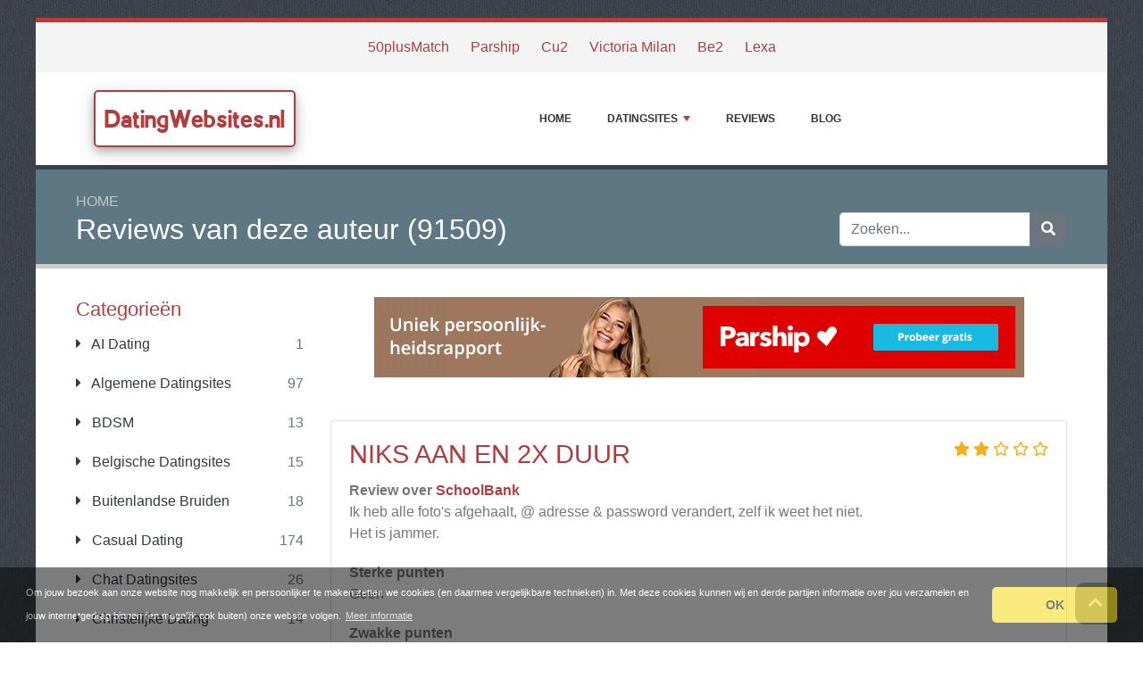

--- FILE ---
content_type: text/html; charset=UTF-8
request_url: https://www.datingwebsites.nl/user.php?id=91509
body_size: 8892
content:
<!DOCTYPE html>
	<html lang="nl">
	<head>
		<meta charset="UTF-8" />
		<meta http-equiv="X-UA-Compatible" content="IE=edge" />	
		<meta name="description" content="" />
		<meta name="viewport" content="width=device-width, initial-scale=1, minimum-scale=1.0, shrink-to-fit=no" />


		<title>Reviews van deze auteur (91509) - DatingWebsites.nl</title>
		
		<link rel="canonical" href="https://www.datingwebsites.nl/user.php?id=91509" />
		<link rel="icon" type="image/x-icon" href="/favicon/favicon2.ico" />

	
<!-- Bootstrap -->
<link href="/new_design/css/bootstrap.css" rel="stylesheet" />

<!-- Font Awesome -->
<link rel="stylesheet" href="/new_design/fontawesome/css/all.min.css" />

<!-- CSS files -->
<link href="/new_design/css/smartmenu.min.css" rel="stylesheet" type="text/css" />
<link href="/new_design/css/style.css?v1351768387795" rel="stylesheet" type="text/css" />

<link href="/new_design/css/flags.css" rel="stylesheet" type="text/css" />
<script async src="https://pagead2.googlesyndication.com/pagead/js/adsbygoogle.js?client=ca-pub-3176072546741479" crossorigin="anonymous" type="5865ea434ee011a63a1d5cf3-text/javascript"></script>

	

<!-- Modernizer -->
<script src="/new_design/js/modernizr.min.js" type="5865ea434ee011a63a1d5cf3-text/javascript"></script>

<style>:root { --main-color: #b13e3e; --secondary-color: #c83737; --tertiary-color: #5d7883; } .btn-success {  background-color: #c83737; border-color: #c83737; } .btn-success:hover { -webkit-filter: brightness(110%); filter: brightness(110%); } #body{ font-size: 16px;   } 
</style>	

<meta name="verify-v1" content="yt+7Sc2QZZor9DMuTSVaUyBqJFUBQ37+QubjGWH9UKM=" />
<meta name="verification" content="a30c771d704d59abbf9806fb793ac0e7" />
<!-- Facebook Pixel Code -->
<script type="da1ee24ab7027c1c084389a6-text/javascript">
!function(f,b,e,v,n,t,s){if(f.fbq)return;n=f.fbq=function(){n.callMethod?
n.callMethod.apply(n,arguments):n.queue.push(arguments)};if(!f._fbq)f._fbq=n;
n.push=n;n.loaded=!0;n.version='2.0';n.queue=[];t=b.createElement(e);t.async=!0;
t.src=v;s=b.getElementsByTagName(e)[0];s.parentNode.insertBefore(t,s)}(window,
document,'script','https://connect.facebook.net/en_US/fbevents.js');
fbq('init', '1360424167377631'); // Insert your pixel ID here.
fbq('track', 'PageView');
</script>
<noscript><img height="1" width="1" style="display:none"
src="https://www.facebook.com/tr?id=1360424167377631&ev=PageView&noscript=1"
/></noscript>
<!-- DO NOT MODIFY -->
<!-- End Facebook Pixel Code -->

<!-- Google tag (gtag.js) -->
<script async src="https://www.googletagmanager.com/gtag/js?id=G-SXVSQL93SY" type="5865ea434ee011a63a1d5cf3-text/javascript"></script>
<script data-cfasync="false">
  window.dataLayer = window.dataLayer || [];
  function gtag(){dataLayer.push(arguments);}
  gtag('js', new Date());

  gtag('config', 'G-SXVSQL93SY');
</script>

<meta name="robots" content="noindex" /></head>
<body class="container" id="body">



<header>
					
	<div id="top_bar">
		<div class="container text-center py-3">
				<a href="/reviews/50plusmatch/" title="50plusMatch Reviews">50plusMatch</a>
    			<a href="/reviews/parship/" title="Parship Reviews">Parship</a>
    			<a href="/reviews/cu2/" title="Cu2 Reviews">Cu2</a>
    			<a href="/reviews/victoria-milan/" title="Victoria Milan Reviews">Victoria Milan</a>
    			<a href="/reviews/be2.nl/" title="Be2 Reviews">Be2</a>
    			<a href="/reviews/lexa/" title="Lexa Reviews">Lexa</a>
    			    	</div>
    </div>

		<div id="main-nav">
		<nav class="main-nav container d-lg-flex align-items-center justify-content-between">
			<input id="main-menu-state" type="checkbox" />
			<label class="main-menu-btn" for="main-menu-state"><span class="main-menu-btn-icon"></span> Toggle main menu visibility</label>
								<div class="header-logo float-left">
					<a href="/" >
						DatingWebsites.nl 
					</a> 
				</div>
				
			<ul id="main-menu" class="sm sm-mint"> 	
	<li><a href="/" class="main-menu-list">Home</a></li>
		<li><a href="/list/">Datingsites</a>
		<ul>
			
			<li><a href="/ai-dating/">AI Dating</a>
			</li>
			<li><a href="/algemene-datingsites/">Algemene Datingsites</a>
			</li>
			<li><a href="/bdsm/">BDSM</a>
			</li>
			<li><a href="/belgische-datingsites/">Belgische Datingsites</a>
			</li>
			<li><a href="/buitenlandse-bruiden/">Buitenlandse Bruiden</a>
			</li>
			<li><a href="/casual-dating/">Casual Dating</a>
			</li>
			<li><a href="/chat-datingsites/">Chat Datingsites</a>
			</li>
			<li><a href="/christelijke-dating/">Christelijke Dating</a>
			</li>
			<li><a href="/cougar-dating/">Cougar Dating</a>
			</li>
			<li><a href="/dating-apps/">Dating Apps</a>
			</li>
			<li><a href="/datingsite-reviews/">Datingsite Reviews</a>
			</li>
			<li><a href="/etnische-dating/">Etnische Dating</a>
			</li>
			<li><a href="/flirting/">Flirting</a>
			</li>
			<li><a href="/gay-en-lesbian-dating/">Gay en Lesbian Dating</a>
			</li>
			<li><a href="/gehandicapten-dating/">Gehandicapten Dating</a>
			</li>
			<li><a href="/gespecialiseerde-dating/">Gespecialiseerde Dating</a>
			</li>
			<li><a href="/gratis-dating/">Gratis Dating</a>
			</li>
			<li><a href="/hindoestaande-dating/">Hindoestaande Dating</a>
			</li>
			<li><a href="/hoogopgeleiden-dating/">Hoogopgeleiden Dating</a>
			</li>
			<li><a href="/internationale-dating/">Internationale Dating</a>
			</li>
			<li><a href="/maatjemeer-dating/">Maatje-Meer Dating</a>
			</li>
			<li><a href="/milf-dating/">MILF Dating</a>
			</li>
			<li><a href="/moslim-dating/">Moslim Dating</a>
			</li>
			<li><a href="/regionale-dating/">Regionale Dating</a>
			</li>
			<li><a href="/relatiebemiddeling/">Relatiebemiddeling</a>
			</li>
			<li><a href="/senioren-dating/">Senioren Dating</a>
			</li>
			<li><a href="/sexdating/">Sexdating</a>
			</li>
			<li><a href="/shemale-dating/">Shemale Dating</a>
			</li>
			<li><a href="/single-parents-dating/">Single Parents Dating</a>
			</li>
			<li><a href="/single-reizen/">Single Reizen</a>
			</li>
			<li><a href="/singles-activiteiten/">Singles Activiteiten</a>
			</li>
			<li><a href="/sites-over-dating/">Sites over Dating</a>
			</li>
			<li><a href="/sociale-netwerken/">Sociale Netwerken</a>
			</li>
			<li><a href="/speed-dating/">Speed Dating</a>
			</li>
			<li><a href="/startpaginas/">Startpagina's</a>
			</li>
			<li><a href="/sugar-daddy-dating/">Sugar Daddy Dating</a>
			</li>
			<li><a href="/swinger-dating/">Swinger Dating</a>
			</li>
			<li><a href="/transgender-dating/">Transgender Dating</a>
			</li>
			<li><a href="/vreemdgaan-dating/">Vreemdgaan Dating</a>
			</li>
			<li><a href="/vriendschappen/">Vriendschappen</a>
			</li>
			<li><a href="/vrouwen-versieren/">Vrouwen Versieren</a>
			</li>
			<li><a href="/webcam/">Webcam</a>
			</li>			
		</ul>
	</li>
		<li><a href="/reviews.php">Reviews</a></li>
			<li><a href="/blog/">Blog</a></li>
				<li class="d-md-none"><a href="/search/">Zoeken</a></li>
	</ul>
		</nav>
	</div>
				<div class="d-md-none">
			<form id="searchForm_mobile" action="/search/" method="get">
				<div class="input-group">
		   		<input type="text" name="search_term_mobile" class="form-control search_term_mobile" placeholder="Zoeken..." required>
		 			<div class="input-group-append">
		  				<button class="btn btn-secondary" type="submit" aria-label="Zoeken"><i class="fa fa-search"></i></button>
		 			</div>
		  		</div>
		  		<input type="hidden" id="search_id_mobile" name="search_id_mobile" />
		  	</form>
		</div>
		
	<div class="header_h1" id="header_h1">
		<div class="container">
			
		<ul class="breadcrumb " id="breadcrumbs">
			<li><a title="Reviews, ervaringen en klachten over datingsites" href="https://www.datingwebsites.nl/">Home</a></li></ul>
			<div class="row">
				<div class="col">
					<h1 id="h1">Reviews van deze auteur (91509)</h1>
									</div>
								<div class="col-3 d-none d-md-block" id="search_desktop">
					<form id="searchForm" action="/search/" method="get">
						<div class="input-group">
				   		<input type="text" name="search_term" class="form-control search_term" placeholder="Zoeken..." required>
				 			<div class="input-group-append">
				  				<button class="btn btn-secondary" type="submit" aria-label="Zoeken"><i class="fa fa-search"></i></button>
				 			</div>
				  		</div>
				  		<input type="hidden" id="search_id" name="search_id" />
				  	</form>
			  	</div>
							</div>
		</div>
	</div>
</header>

<div class="main">
	<div class="container">	
							<div class="row">
																		<div class="col-lg-3 order-2 order-lg-1 " id="sidebar2">
													<aside class="sidebar">
									
								
																								<p class="heading-primary">Categorieën</p>
								<div class="panel-group panel-group-sm" id="menu_collapse">
									
									<div class="panel panel-default">
										<div class="panel-heading">
											<p class="panel-title"><a class="accordion-toggle text-dark " href="/ai-dating/" title="AI Dating"><i class="fa fa-caret-right mr-2"></i> AI Dating <span class="float-right text-muted">1</span></a>
											</p>
										</div>
										<div id="menu_collapse_13053" class="accordion-body collapse ">
											<div class="panel-body">
											</div>
										</div>
									</div>
									<div class="panel panel-default">
										<div class="panel-heading">
											<p class="panel-title"><a class="accordion-toggle text-dark " href="/algemene-datingsites/" title="Algemene Datingsites"><i class="fa fa-caret-right mr-2"></i> Algemene Datingsites <span class="float-right text-muted">97</span></a>
											</p>
										</div>
										<div id="menu_collapse_4391" class="accordion-body collapse ">
											<div class="panel-body">
											</div>
										</div>
									</div>
									<div class="panel panel-default">
										<div class="panel-heading">
											<p class="panel-title"><a class="accordion-toggle text-dark " href="/bdsm/" title="BDSM"><i class="fa fa-caret-right mr-2"></i> BDSM <span class="float-right text-muted">13</span></a>
											</p>
										</div>
										<div id="menu_collapse_4434" class="accordion-body collapse ">
											<div class="panel-body">
											</div>
										</div>
									</div>
									<div class="panel panel-default">
										<div class="panel-heading">
											<p class="panel-title"><a class="accordion-toggle text-dark " href="/belgische-datingsites/" title="Belgische Datingsites"><i class="fa fa-caret-right mr-2"></i> Belgische Datingsites <span class="float-right text-muted">15</span></a>
											</p>
										</div>
										<div id="menu_collapse_4409" class="accordion-body collapse ">
											<div class="panel-body">
											</div>
										</div>
									</div>
									<div class="panel panel-default">
										<div class="panel-heading">
											<p class="panel-title"><a class="accordion-toggle text-dark " href="/buitenlandse-bruiden/" title="Buitenlandse Bruiden"><i class="fa fa-caret-right mr-2"></i> Buitenlandse Bruiden <span class="float-right text-muted">18</span></a>
											</p>
										</div>
										<div id="menu_collapse_4424" class="accordion-body collapse ">
											<div class="panel-body">
											</div>
										</div>
									</div>
									<div class="panel panel-default">
										<div class="panel-heading">
											<p class="panel-title"><a class="accordion-toggle text-dark " href="/casual-dating/" title="Casual Dating"><i class="fa fa-caret-right mr-2"></i> Casual Dating <span class="float-right text-muted">174</span></a>
											</p>
										</div>
										<div id="menu_collapse_4421" class="accordion-body collapse ">
											<div class="panel-body">
											</div>
										</div>
									</div>
									<div class="panel panel-default">
										<div class="panel-heading">
											<p class="panel-title"><a class="accordion-toggle text-dark " href="/chat-datingsites/" title="Chat Datingsites"><i class="fa fa-caret-right mr-2"></i> Chat Datingsites <span class="float-right text-muted">26</span></a>
											</p>
										</div>
										<div id="menu_collapse_4428" class="accordion-body collapse ">
											<div class="panel-body">
											</div>
										</div>
									</div>
									<div class="panel panel-default">
										<div class="panel-heading">
											<p class="panel-title"><a class="accordion-toggle text-dark " href="/christelijke-dating/" title="Christelijke Dating"><i class="fa fa-caret-right mr-2"></i> Christelijke Dating <span class="float-right text-muted">14</span></a>
											</p>
										</div>
										<div id="menu_collapse_4405" class="accordion-body collapse ">
											<div class="panel-body">
											</div>
										</div>
									</div>
									<div class="panel panel-default">
										<div class="panel-heading">
											<p class="panel-title"><a class="accordion-toggle text-dark " href="/cougar-dating/" title="Cougar Dating"><i class="fa fa-caret-right mr-2"></i> Cougar Dating <span class="float-right text-muted">7</span></a>
											</p>
										</div>
										<div id="menu_collapse_4432" class="accordion-body collapse ">
											<div class="panel-body">
											</div>
										</div>
									</div>
									<div class="panel panel-default">
										<div class="panel-heading">
											<p class="panel-title"><a class="accordion-toggle text-dark " href="/dating-apps/" title="Dating Apps"><i class="fa fa-caret-right mr-2"></i> Dating Apps <span class="float-right text-muted">13</span></a>
											</p>
										</div>
										<div id="menu_collapse_4417" class="accordion-body collapse ">
											<div class="panel-body">
											</div>
										</div>
									</div>
									<div class="panel panel-default">
										<div class="panel-heading">
											<p class="panel-title"><a class="accordion-toggle text-dark " href="/datingsite-reviews/" title="Datingsite Reviews"><i class="fa fa-caret-right mr-2"></i> Datingsite Reviews <span class="float-right text-muted">30</span></a>
											</p>
										</div>
										<div id="menu_collapse_4414" class="accordion-body collapse ">
											<div class="panel-body">
											</div>
										</div>
									</div>
									<div class="panel panel-default">
										<div class="panel-heading">
											<p class="panel-title"><a class="accordion-toggle text-dark " href="/etnische-dating/" title="Etnische Dating"><i class="fa fa-caret-right mr-2"></i> Etnische Dating <span class="float-right text-muted">16</span></a>
											</p>
										</div>
										<div id="menu_collapse_4406" class="accordion-body collapse ">
											<div class="panel-body">
											</div>
										</div>
									</div>
									<div class="panel panel-default">
										<div class="panel-heading">
											<p class="panel-title"><a class="accordion-toggle text-dark " href="/flirting/" title="Flirting"><i class="fa fa-caret-right mr-2"></i> Flirting <span class="float-right text-muted">17</span></a>
											</p>
										</div>
										<div id="menu_collapse_4435" class="accordion-body collapse ">
											<div class="panel-body">
											</div>
										</div>
									</div>
									<div class="panel panel-default">
										<div class="panel-heading">
											<p class="panel-title"><a class="accordion-toggle text-dark " href="/gay-en-lesbian-dating/" title="Gay en Lesbian Dating"><i class="fa fa-caret-right mr-2"></i> Gay en Lesbian Dating <span class="float-right text-muted">50</span></a>
											</p>
										</div>
										<div id="menu_collapse_4397" class="accordion-body collapse ">
											<div class="panel-body">
											</div>
										</div>
									</div>
									<div class="panel panel-default">
										<div class="panel-heading">
											<p class="panel-title"><a class="accordion-toggle text-dark " href="/gehandicapten-dating/" title="Gehandicapten Dating"><i class="fa fa-caret-right mr-2"></i> Gehandicapten Dating <span class="float-right text-muted">8</span></a>
											</p>
										</div>
										<div id="menu_collapse_4422" class="accordion-body collapse ">
											<div class="panel-body">
											</div>
										</div>
									</div>
									<div class="panel panel-default">
										<div class="panel-heading">
											<p class="panel-title"><a class="accordion-toggle text-dark " href="/gespecialiseerde-dating/" title="Gespecialiseerde Dating"><i class="fa fa-caret-right mr-2"></i> Gespecialiseerde Dating <span class="float-right text-muted">36</span></a>
											</p>
										</div>
										<div id="menu_collapse_4395" class="accordion-body collapse ">
											<div class="panel-body">
											</div>
										</div>
									</div>
									<div class="panel panel-default">
										<div class="panel-heading">
											<p class="panel-title"><a class="accordion-toggle text-dark " href="/gratis-dating/" title="Gratis Dating"><i class="fa fa-caret-right mr-2"></i> Gratis Dating <span class="float-right text-muted">21</span></a>
											</p>
										</div>
										<div id="menu_collapse_4393" class="accordion-body collapse ">
											<div class="panel-body">
											</div>
										</div>
									</div>
									<div class="panel panel-default">
										<div class="panel-heading">
											<p class="panel-title"><a class="accordion-toggle text-dark " href="/hindoestaande-dating/" title="Hindoestaande Dating"><i class="fa fa-caret-right mr-2"></i> Hindoestaande Dating <span class="float-right text-muted">4</span></a>
											</p>
										</div>
										<div id="menu_collapse_4416" class="accordion-body collapse ">
											<div class="panel-body">
											</div>
										</div>
									</div>
									<div class="panel panel-default">
										<div class="panel-heading">
											<p class="panel-title"><a class="accordion-toggle text-dark " href="/hoogopgeleiden-dating/" title="Hoogopgeleiden Dating"><i class="fa fa-caret-right mr-2"></i> Hoogopgeleiden Dating <span class="float-right text-muted">8</span></a>
											</p>
										</div>
										<div id="menu_collapse_4407" class="accordion-body collapse ">
											<div class="panel-body">
											</div>
										</div>
									</div>
									<div class="panel panel-default">
										<div class="panel-heading">
											<p class="panel-title"><a class="accordion-toggle text-dark " href="/internationale-dating/" title="Internationale Dating"><i class="fa fa-caret-right mr-2"></i> Internationale Dating <span class="float-right text-muted">18</span></a>
											</p>
										</div>
										<div id="menu_collapse_4392" class="accordion-body collapse ">
											<div class="panel-body">
											</div>
										</div>
									</div>
									<div class="panel panel-default">
										<div class="panel-heading">
											<p class="panel-title"><a class="accordion-toggle text-dark " href="/maatjemeer-dating/" title="Maatje-Meer Dating"><i class="fa fa-caret-right mr-2"></i> Maatje-Meer Dating <span class="float-right text-muted">5</span></a>
											</p>
										</div>
										<div id="menu_collapse_4408" class="accordion-body collapse ">
											<div class="panel-body">
											</div>
										</div>
									</div>
									<div class="panel panel-default">
										<div class="panel-heading">
											<p class="panel-title"><a class="accordion-toggle text-dark " href="/milf-dating/" title="MILF Dating"><i class="fa fa-caret-right mr-2"></i> MILF Dating <span class="float-right text-muted">8</span></a>
											</p>
										</div>
										<div id="menu_collapse_4436" class="accordion-body collapse ">
											<div class="panel-body">
											</div>
										</div>
									</div>
									<div class="panel panel-default">
										<div class="panel-heading">
											<p class="panel-title"><a class="accordion-toggle text-dark " href="/moslim-dating/" title="Moslim Dating"><i class="fa fa-caret-right mr-2"></i> Moslim Dating <span class="float-right text-muted">6</span></a>
											</p>
										</div>
										<div id="menu_collapse_4415" class="accordion-body collapse ">
											<div class="panel-body">
											</div>
										</div>
									</div>
									<div class="panel panel-default">
										<div class="panel-heading">
											<p class="panel-title"><a class="accordion-toggle text-dark " href="/regionale-dating/" title="Regionale Dating"><i class="fa fa-caret-right mr-2"></i> Regionale Dating <span class="float-right text-muted">20</span></a>
											</p>
										</div>
										<div id="menu_collapse_4412" class="accordion-body collapse ">
											<div class="panel-body">
											</div>
										</div>
									</div>
									<div class="panel panel-default">
										<div class="panel-heading">
											<p class="panel-title"><a class="accordion-toggle text-dark " href="/relatiebemiddeling/" title="Relatiebemiddeling"><i class="fa fa-caret-right mr-2"></i> Relatiebemiddeling <span class="float-right text-muted">37</span></a>
											</p>
										</div>
										<div id="menu_collapse_4404" class="accordion-body collapse ">
											<div class="panel-body">
											</div>
										</div>
									</div>
									<div class="panel panel-default">
										<div class="panel-heading">
											<p class="panel-title"><a class="accordion-toggle text-dark " href="/senioren-dating/" title="Senioren Dating"><i class="fa fa-caret-right mr-2"></i> Senioren Dating <span class="float-right text-muted">27</span></a>
											</p>
										</div>
										<div id="menu_collapse_4403" class="accordion-body collapse ">
											<div class="panel-body">
											</div>
										</div>
									</div>
									<div class="panel panel-default">
										<div class="panel-heading">
											<p class="panel-title"><a class="accordion-toggle text-dark " href="/sexdating/" title="Sexdating"><i class="fa fa-caret-right mr-2"></i> Sexdating <span class="float-right text-muted">320</span></a>
											</p>
										</div>
										<div id="menu_collapse_4396" class="accordion-body collapse ">
											<div class="panel-body">
											</div>
										</div>
									</div>
									<div class="panel panel-default">
										<div class="panel-heading">
											<p class="panel-title"><a class="accordion-toggle text-dark " href="/shemale-dating/" title="Shemale Dating"><i class="fa fa-caret-right mr-2"></i> Shemale Dating <span class="float-right text-muted">5</span></a>
											</p>
										</div>
										<div id="menu_collapse_4864" class="accordion-body collapse ">
											<div class="panel-body">
											</div>
										</div>
									</div>
									<div class="panel panel-default">
										<div class="panel-heading">
											<p class="panel-title"><a class="accordion-toggle text-dark " href="/single-parents-dating/" title="Single Parents Dating"><i class="fa fa-caret-right mr-2"></i> Single Parents Dating <span class="float-right text-muted">7</span></a>
											</p>
										</div>
										<div id="menu_collapse_4425" class="accordion-body collapse ">
											<div class="panel-body">
											</div>
										</div>
									</div>
									<div class="panel panel-default">
										<div class="panel-heading">
											<p class="panel-title"><a class="accordion-toggle text-dark " href="/single-reizen/" title="Single Reizen"><i class="fa fa-caret-right mr-2"></i> Single Reizen <span class="float-right text-muted">18</span></a>
											</p>
										</div>
										<div id="menu_collapse_4410" class="accordion-body collapse ">
											<div class="panel-body">
											</div>
										</div>
									</div>
									<div class="panel panel-default">
										<div class="panel-heading">
											<p class="panel-title"><a class="accordion-toggle text-dark " href="/singles-activiteiten/" title="Singles Activiteiten"><i class="fa fa-caret-right mr-2"></i> Singles Activiteiten <span class="float-right text-muted">15</span></a>
											</p>
										</div>
										<div id="menu_collapse_4411" class="accordion-body collapse ">
											<div class="panel-body">
											</div>
										</div>
									</div>
									<div class="panel panel-default">
										<div class="panel-heading">
											<p class="panel-title"><a class="accordion-toggle text-dark " href="/sites-over-dating/" title="Sites over Dating"><i class="fa fa-caret-right mr-2"></i> Sites over Dating <span class="float-right text-muted">29</span></a>
											</p>
										</div>
										<div id="menu_collapse_4401" class="accordion-body collapse ">
											<div class="panel-body">
											</div>
										</div>
									</div>
									<div class="panel panel-default">
										<div class="panel-heading">
											<p class="panel-title"><a class="accordion-toggle text-dark " href="/sociale-netwerken/" title="Sociale Netwerken"><i class="fa fa-caret-right mr-2"></i> Sociale Netwerken <span class="float-right text-muted">5</span></a>
											</p>
										</div>
										<div id="menu_collapse_4419" class="accordion-body collapse ">
											<div class="panel-body">
											</div>
										</div>
									</div>
									<div class="panel panel-default">
										<div class="panel-heading">
											<p class="panel-title"><a class="accordion-toggle text-dark " href="/speed-dating/" title="Speed Dating"><i class="fa fa-caret-right mr-2"></i> Speed Dating <span class="float-right text-muted">10</span></a>
											</p>
										</div>
										<div id="menu_collapse_4399" class="accordion-body collapse ">
											<div class="panel-body">
											</div>
										</div>
									</div>
									<div class="panel panel-default">
										<div class="panel-heading">
											<p class="panel-title"><a class="accordion-toggle text-dark " href="/startpaginas/" title="Startpagina's"><i class="fa fa-caret-right mr-2"></i> Startpagina's <span class="float-right text-muted">39</span></a>
											</p>
										</div>
										<div id="menu_collapse_4398" class="accordion-body collapse ">
											<div class="panel-body">
											</div>
										</div>
									</div>
									<div class="panel panel-default">
										<div class="panel-heading">
											<p class="panel-title"><a class="accordion-toggle text-dark " href="/sugar-daddy-dating/" title="Sugar Daddy Dating"><i class="fa fa-caret-right mr-2"></i> Sugar Daddy Dating <span class="float-right text-muted">6</span></a>
											</p>
										</div>
										<div id="menu_collapse_4433" class="accordion-body collapse ">
											<div class="panel-body">
											</div>
										</div>
									</div>
									<div class="panel panel-default">
										<div class="panel-heading">
											<p class="panel-title"><a class="accordion-toggle text-dark " href="/swinger-dating/" title="Swinger Dating"><i class="fa fa-caret-right mr-2"></i> Swinger Dating <span class="float-right text-muted">8</span></a>
											</p>
										</div>
										<div id="menu_collapse_4426" class="accordion-body collapse ">
											<div class="panel-body">
											</div>
										</div>
									</div>
									<div class="panel panel-default">
										<div class="panel-heading">
											<p class="panel-title"><a class="accordion-toggle text-dark " href="/transgender-dating/" title="Transgender Dating"><i class="fa fa-caret-right mr-2"></i> Transgender Dating <span class="float-right text-muted">1</span></a>
											</p>
										</div>
										<div id="menu_collapse_5735" class="accordion-body collapse ">
											<div class="panel-body">
											</div>
										</div>
									</div>
									<div class="panel panel-default">
										<div class="panel-heading">
											<p class="panel-title"><a class="accordion-toggle text-dark " href="/vreemdgaan-dating/" title="Vreemdgaan Dating"><i class="fa fa-caret-right mr-2"></i> Vreemdgaan Dating <span class="float-right text-muted">15</span></a>
											</p>
										</div>
										<div id="menu_collapse_4420" class="accordion-body collapse ">
											<div class="panel-body">
											</div>
										</div>
									</div>
									<div class="panel panel-default">
										<div class="panel-heading">
											<p class="panel-title"><a class="accordion-toggle text-dark " href="/vriendschappen/" title="Vriendschappen"><i class="fa fa-caret-right mr-2"></i> Vriendschappen <span class="float-right text-muted">4</span></a>
											</p>
										</div>
										<div id="menu_collapse_4394" class="accordion-body collapse ">
											<div class="panel-body">
											</div>
										</div>
									</div>
									<div class="panel panel-default">
										<div class="panel-heading">
											<p class="panel-title"><a class="accordion-toggle text-dark " href="/vrouwen-versieren/" title="Vrouwen Versieren"><i class="fa fa-caret-right mr-2"></i> Vrouwen Versieren <span class="float-right text-muted">5</span></a>
											</p>
										</div>
										<div id="menu_collapse_4427" class="accordion-body collapse ">
											<div class="panel-body">
											</div>
										</div>
									</div>
									<div class="panel panel-default">
										<div class="panel-heading">
											<p class="panel-title"><a class="accordion-toggle text-dark " href="/webcam/" title="Webcam"><i class="fa fa-caret-right mr-2"></i> Webcam <span class="float-right text-muted">1</span></a>
											</p>
										</div>
										<div id="menu_collapse_6662" class="accordion-body collapse ">
											<div class="panel-body">
											</div>
										</div>
									</div>								</div>
								
								
																<hr class="invisible mt-5 mb-2">
								
										
							<p class="heading-primary">Spotlight</p>
					    										<div class="text-center">
									<a href="/reviews/e-matching/">
																		<img src="/images/logos/5/1/8/e-matching.webp" alt="e-Matching" class="mb-3 image" width="255" height="204">
																		<p class="text-dark mb-1">e-Matching</p>
									</a>
											<div class="rating" id="rating_div" title="Beoordeling: 3.0" style="white-space: nowrap;">
						<i class="fas fa-star" style="color:#f2b01e;"></i>
						<i class="fas fa-star" style="color:#f2b01e;"></i>
						<i class="fas fa-star" style="color:#f2b01e;"></i>
												<i class="far fa-star" style="color:#f2b01e;"></i>
						<i class="far fa-star" style="color:#f2b01e;"></i>
									
		</div>
										</div>
								
						    
								
								
												
								<p class="heading-primary mt-5">Populaire Datingsites</p>
								<ul class="list-group list-group-flush">
									
									<li><a class="list-group-item list-group-item-action" href="/reviews/lexa/" title="Lexa">Lexa</a></li>
									<li><a class="list-group-item list-group-item-action" href="/reviews/parship/" title="Parship">Parship</a></li>
									<li><a class="list-group-item list-group-item-action" href="/reviews/e-matching/" title="e-Matching">e-Matching</a></li>
									<li><a class="list-group-item list-group-item-action" href="/reviews/knuz/" title="Knuz">Knuz</a></li>
									<li><a class="list-group-item list-group-item-action" href="/reviews/be2.nl/" title="Be2">Be2</a></li>
									<li><a class="list-group-item list-group-item-action" href="/reviews/50plusmatch/" title="50plusMatch">50plusMatch</a></li>
									<li><a class="list-group-item list-group-item-action" href="/reviews/okcupid/" title="OkCupid">OkCupid</a></li>
									<li><a class="list-group-item list-group-item-action" href="/reviews/second-love/" title="Second Love">Second Love</a></li>
									<li><a class="list-group-item list-group-item-action" href="/reviews/sf.dating/" title="SF.dating">SF.dating</a></li>
									<li><a class="list-group-item list-group-item-action" href="/reviews/flirtmee/" title="FlirtMee">FlirtMee</a></li>
									<li><a class="list-group-item list-group-item-action" href="/reviews/seniorensexclub/" title="SeniorenSexclub">SeniorenSexclub</a></li>
									<li><a class="list-group-item list-group-item-action" href="/reviews/victoria-milan/" title="Victoria Milan">Victoria Milan</a></li>
									<li><a class="list-group-item list-group-item-action" href="/reviews/tinder/" title="Tinder">Tinder</a></li>
									<li><a class="list-group-item list-group-item-action" href="/reviews/chattijd/" title="ChatTijd">ChatTijd</a></li>
									<li><a class="list-group-item list-group-item-action" href="/reviews/bullchat/" title="BullChat">BullChat</a></li>
									<li><a class="list-group-item list-group-item-action" href="/reviews/eflirt/" title="eFlirt">eFlirt</a></li>
									<li><a class="list-group-item list-group-item-action" href="/reviews/cu2/" title="Cu2">Cu2</a></li>
									<li><a class="list-group-item list-group-item-action" href="/reviews/qdate/" title="Qdate">Qdate</a></li>
									<li><a class="list-group-item list-group-item-action" href="/reviews/gaybuddy/" title="GayBuddy">GayBuddy</a></li>
									<li><a class="list-group-item list-group-item-action" href="/reviews/chatapp/" title="ChatApp">ChatApp</a></li>								
									<li><em><a class="list-group-item list-group-item-action " href="/list/" title="Complete Lijst">Alle Datingsites</a></em></li>
								</ul>
								
																<hr class="invisible mt-5 mb-2">
								
								<p class="heading-primary">Nieuwe artikelen</p>
								<ul class="list-group list-group-flush">
									
									<li><a class="list-group-item list-group-item-action" href="/blog/veilig-daten-zo-bescherm-je-jezelf-online/" title="Veilig daten: zo bescherm je jezelf online">Veilig daten: zo bescherm je jezelf online</a></li>
									<li><a class="list-group-item list-group-item-action" href="/blog/de-invloed-van-webcam-technologie-op-modern-daten/" title="De invloed van webcam technologie op modern daten">De invloed van webcam technologie op modern daten</a></li>
									<li><a class="list-group-item list-group-item-action" href="/blog/tips-om-mooie-foto-s-te-maken-met-je-telefoon/" title="Tips om mooie foto’s te maken met je telefoon">Tips om mooie foto’s te maken met je telefoon</a></li>
									<li><a class="list-group-item list-group-item-action" href="/internationale-dating/hoe-online-gamen-en-daten-succesvol-te-combineren/" title="Hoe online gamen en daten succesvol te combineren">Hoe online gamen en daten succesvol te combineren</a></li>
									<li><a class="list-group-item list-group-item-action" href="/gespecialiseerde-dating/wat-daten-en-online-spelen-gemeen-hebben-vrijheid-spanning-en-keuzes/" title="Wat daten en online spelen gemeen hebben: vrijheid, spanning en keuzes">Wat daten en online spelen gemeen hebben: vrijheid, spanning en keuzes</a></li>									<li><em><a class="list-group-item list-group-item-action " href="/blog/" title="Blog">Blog</a></em></li>
								</ul>
																<hr class="invisible mt-5 mb-2">
								
								<p class="heading-primary">Nieuwe Datingsites</p>
								<ul class="list-group list-group-flush">
									
									<li><a class="list-group-item list-group-item-action" href="/reviews/flirtlov/" title="FlirtLov">FlirtLov</a></li>
									<li><a class="list-group-item list-group-item-action" href="/reviews/dreambabe/" title="DreamBabe">DreamBabe</a></li>
									<li><a class="list-group-item list-group-item-action" href="/reviews/singleflirt/" title="Singleflirt">Singleflirt</a></li>
									<li><a class="list-group-item list-group-item-action" href="/reviews/flirtscoren/" title="FlirtScoren">FlirtScoren</a></li>
									<li><a class="list-group-item list-group-item-action" href="/reviews/lekkerscharrelen/" title="LekkerScharrelen">LekkerScharrelen</a></li>								</ul>
																<hr class="invisible mt-5 mb-2">
								
								<p class="heading-primary">Nieuwe reviews</p>
								<ul class="list-group list-group-flush">
									
									<li class="list-group-item clearfix ">
										<a href="/reviews/chatnu/116391-wil-weten-waar-me-5euro-aan-cr.php" title="ChatNu Review"><img src="/images/logos/5/1/8/chatnu.webp" class="mr-3 float-left image" width="80" height="50" />ChatNu</a>
										<br />
										<small>14 januari 2026</small>
									</li>
									<li class="list-group-item clearfix ">
										<a href="/reviews/netsamen.nl/116381-tijd-voor-wat-positiviteit.php" title="Netsamen.nl Review"><img src="/images/logos/5/1/8/netsamen-nl.webp" class="mr-3 float-left image" width="80" height="50" />Netsamen.nl</a>
										<br />
										<small>11 januari 2026</small>
									</li>
									<li class="list-group-item clearfix ">
										<a href="/reviews/langswippennl/116375-dit-account-verwijderen.php" title="LangsWippen.nl Review"><img src="/images/logos/5/1/8/langswippen-nl.webp" class="mr-3 float-left image" width="80" height="50" />LangsWippen.nl</a>
										<br />
										<small>11 januari 2026</small>
									</li>
									<li class="list-group-item clearfix ">
										<a href="/reviews/opzoeknaarjou/116372-opzoeknaar-seks-date.php" title="Opzoeknaarjou Review"><img src="/images/logos/5/1/8/opzoeknaarjou.webp" class="mr-3 float-left image" width="80" height="50" />Opzoeknaarjou</a>
										<br />
										<small>10 januari 2026</small>
									</li>
									<li class="list-group-item clearfix ">
										<a href="/reviews/bullchat/116371-betalen.php" title="BullChat Review"><img src="/images/logos/5/1/8/44224-bullchat.png" class="mr-3 float-left image" width="80" height="50" />BullChat</a>
										<br />
										<small>10 januari 2026</small>
									</li>								</ul>
																
							</aside>
						</div>
		<div class="col-lg-9 order-1 order-lg-2" id="main_content">
		
		
				<div class="mb-3"><div class="text-center mb-5"><a href="https://ds1.nl/c/?si=457&li=1630813&wi=39601&ws=banner" rel="sponsored" target="_blank"><img src="https://animated.dt71.net/457/1630813/?wi=39601&ws=banner" alt="" style="max-width:100%; height:auto; border:none;" /></a></div></div>

 
	<div class="card mb-4">
		<div class="card-body">
			<span class="float-right">
						<div class="rating" id="rating_div" title="Beoordeling: 2" style="white-space: nowrap;">
						<i class="fas fa-star" style="color:#f2b01e;"></i>
						<i class="fas fa-star" style="color:#f2b01e;"></i>
												<i class="far fa-star" style="color:#f2b01e;"></i>
						<i class="far fa-star" style="color:#f2b01e;"></i>
						<i class="far fa-star" style="color:#f2b01e;"></i>
									
		</div>
					</span>			
			<h3 class="card-title"><a href="/reviews/schoolbank/61839-niks-aan-en-2x-duur.php">Niks aan en 2x duur</a></h3> 
								<strong>Review over <a href="/reviews/schoolbank/">SchoolBank</a></strong>
							
			<p class="card-text">Ik heb alle foto's afgehaalt, @ adresse & password verandert, zelf ik weet het niet.<br />
Het is jammer.</p>
						<p class="mt-3"><b>Sterke punten</b><br />Geen</p>
									<p class="mt-3"><b>Zwakke punten</b><br />Alles</p>
					</div>
		<div class="card-footer">
			<span class="float-right">
			Door <a href="/user.php?id=91509" title="">Irving</a> op 5 maart 2018			       		<i title="Deze review is meer dan 12 maanden oud en misschien niet meer relevant." class="fas fa-info-circle"></i>
						</span>
			<a href="/reviews/schoolbank/61839-niks-aan-en-2x-duur.php#schrijf"><i class="fa fa-share"></i> Reageer</a>
				(<a href="/reviews/schoolbank/61839-niks-aan-en-2x-duur.php">1 reactie</a>)			
					</div>
	</div>
	<h3>reacties:</h3>





	</div>

	</div>
	</div>


<button onclick="if (!window.__cfRLUnblockHandlers) return false; topFunction()" id="myBtn" title="Go to top" class="d-none d-lg-block" data-cf-modified-5865ea434ee011a63a1d5cf3-=""><i class="fas fa-chevron-up"></i></button>	

<footer class="footer">
	<div class="container bottom_border">
			<div class="row">
			<div class="col-sm-4 col-md col-sm-4 col-12 col">
				<div class="headin5_amrc col_white_amrc pt2">DatingWebsites.nl</div>
								<p>Op DatingWebsites.nl lees je reviews over alle datingsites van Nederland. Dit geeft jou in één oogopslag een overzicht van meningen, ervaringen en eventuele klachten. Deel jouw online dating ervaringen met andere bezoekers en schrijf ook een review!</p>
			</div>
			   
			<div class="col-sm-4 col-md col-sm-4 col-12 col">
				<div class="headin5_amrc col_white_amrc pt2">Nieuwsbrief</div>
				<p>Vul uw e-mailadres in om onze nieuwsbrief te ontvangen.</p>
            <form  action="/process.php" method="POST">
               <div class="input-group">
                   <input class="form-control" placeholder="E-mailadres" name="send_email" id="send_email" required type="email" />
                   <span class="input-group-append">
                       <input type="submit" class="btn btn-primary" value="Go!" />
                   </span>
               </div>
               <input type="hidden" name="a" value="add_newsletter" />
           	</form>
			</div>
						        
         <div class="col-sm-4 col-md col-6 col">
			<div class="headin5_amrc col_white_amrc pt2">Datingsites</div>
			<ul class="footer_ul_amrc">
						<li><a href="/reviews/lexa/">Lexa</a></li>
						<li><a href="/reviews/parship/">Parship</a></li>
						<li><a href="/reviews/e-matching/">e-Matching</a></li>
						<li><a href="/reviews/knuz/">Knuz</a></li>
						<li><a href="/reviews/be2.nl/">Be2</a></li>
						<li><a href="/reviews/50plusmatch/">50plusMatch</a></li>
						<li><a href="/reviews/okcupid/">OkCupid</a></li>
						<li><a href="/reviews/second-love/">Second Love</a></li>
						<li><a href="/reviews/sf.dating/">SF.dating</a></li>
						<li><a href="/reviews/flirtmee/">FlirtMee</a></li>
			
			</ul>

         </div>
         <div class="col-sm-4 col-md  col-6 col">
				<div class="headin5_amrc col_white_amrc pt2">&nbsp;</div>
				<ul class="footer_ul_amrc">			<li><a href="/reviews/seniorensexclub/">SeniorenSexclub</a></li>
						<li><a href="/reviews/victoria-milan/">Victoria Milan</a></li>
						<li><a href="/reviews/tinder/">Tinder</a></li>
						<li><a href="/reviews/chattijd/">ChatTijd</a></li>
						<li><a href="/reviews/bullchat/">BullChat</a></li>
						<li><a href="/reviews/eflirt/">eFlirt</a></li>
						<li><a href="/reviews/cu2/">Cu2</a></li>
						<li><a href="/reviews/qdate/">Qdate</a></li>
						<li><a href="/reviews/gaybuddy/">GayBuddy</a></li>
						<li><a href="/reviews/chatapp/">ChatApp</a></li>
							</ul>

         </div>
         		</div>
	
		
	</div>
	<div class="container text-center">
      		<ul class="foote_bottom_ul_amrc row">
			<style>
			.foote_bottom_ul_amrc { display: flex !important; }
			</style>
			</style>
									<li class="col-md-3 col-6"><a href="/contact/">Contact</a></li>
									<li class="col-md-3 col-6"><a href="/about/">Over ons</a></li>
									<li class="col-md-3 col-6"><a href="/privacy/">Privacy</a></li>
									<li class="col-md-3 col-6"><a href="/terms/">Algemene Voorwaarden</a></li>
						<li class="col-md-3 col-6"><a href="/faq/">FAQ</a></li>
				
			
<div class="dropdown show">
  <a class="btn btn-secondary dropdown-toggle" href="#" role="button" id="dropdownMenuLink" data-toggle="dropdown" aria-haspopup="true" aria-expanded="false"><span class="flag-icon flag-icon-nl mr-3"></span>Nederland</a>

  <div class="dropdown-menu" aria-labelledby="dropdownMenuLink">

<a class="dropdown-item" href="https://ar.alldatingwebsites.com"><span class="flag-icon flag-icon-ar mr-3"></span>Argentina</a>
<a class="dropdown-item" href="https://au.alldatingwebsites.com"><span class="flag-icon flag-icon-au mr-3"></span>Australia</a>
<a class="dropdown-item" href="https://www.datewebsites.be"><span class="flag-icon flag-icon-be mr-3"></span>België</a>
<a class="dropdown-item" href="https://www.datingwebsites.com.br"><span class="flag-icon flag-icon-br mr-3"></span>Brasil</a>
<a class="dropdown-item" href="https://ca.alldatingwebsites.com"><span class="flag-icon flag-icon-ca mr-3"></span>Canada</a>
<a class="dropdown-item" href="https://www.datingwebsites.cz"><span class="flag-icon flag-icon-cz mr-3"></span>&#268;esko</a>
<a class="dropdown-item" href="https://www.datingwebsites.cl"><span class="flag-icon flag-icon-cl mr-3"></span>Chile</a>
<a class="dropdown-item" href="https://datingwebsites.com.cn"><span class="flag-icon flag-icon-cn mr-3"></span>China</a>
<a class="dropdown-item" href="https://www.datingwebsites.com.co"><span class="flag-icon flag-icon-co mr-3"></span>Colombia</a>
<a class="dropdown-item" href="https://www.datingwebsites.dk"><span class="flag-icon flag-icon-dk mr-3"></span>Danmark</a>
<a class="dropdown-item" href="https://www.datingwebsites.de"><span class="flag-icon flag-icon-de mr-3"></span>Deutschland</a>
<a class="dropdown-item" href="https://www.datingwebsites.ee"><span class="flag-icon flag-icon-ee mr-3"></span>Eesti</a>
<a class="dropdown-item" href="https://www.datingwebsites.gr"><span class="flag-icon flag-icon-gr mr-3"></span>Ellada</a>
<a class="dropdown-item" href="https://www.datingwebsites.es"><span class="flag-icon flag-icon-es mr-3"></span>España</a>
<a class="dropdown-item" href="https://www.datingwebsites.fr"><span class="flag-icon flag-icon-fr mr-3"></span>France</a>
<a class="dropdown-item" href="https://www.datingwebsites.org.in"><span class="flag-icon flag-icon-in mr-3"></span>India</a>
<a class="dropdown-item" href="https://id.alldatingwebsites.com"><span class="flag-icon flag-icon-id mr-3"></span>Indonesia</a>
<a class="dropdown-item" href="https://www.datingwebsites.it"><span class="flag-icon flag-icon-it mr-3"></span>Italia</a>
<a class="dropdown-item" href="https://www.datingwebsites.lv"><span class="flag-icon flag-icon-lv mr-3"></span>Latvijas</a>
<a class="dropdown-item" href="https://www.datingwebsites.lt"><span class="flag-icon flag-icon-lt mr-3"></span>Lietuva</a>
<a class="dropdown-item" href="https://www.datingwebsites.hu"><span class="flag-icon flag-icon-hu mr-3"></span>Magyarország</a>
<a class="dropdown-item" href="https://www.datingwebsites.my"><span class="flag-icon flag-icon-my mr-3"></span>Malaysia</a>
<a class="dropdown-item" href="https://www.datingwebsites.mx"><span class="flag-icon flag-icon-mx mr-3"></span>Mexico</a>
<a class="dropdown-item" href="https://www.datingwebsites.nl"><span class="flag-icon flag-icon-nl mr-3"></span>Nederland</a>
<a class="dropdown-item" href="https://www.datingwebsites.nz"><span class="flag-icon flag-icon-nz mr-3"></span>New Zealand</a>
<a class="dropdown-item" href="https://jp.alldatingwebsites.com"><span class="flag-icon flag-icon-jp mr-3"></span>Nippon</a>
<a class="dropdown-item" href="https://www.datingwebsites.no"><span class="flag-icon flag-icon-no mr-3"></span>Norge</a>
<a class="dropdown-item" href="https://www.datingwebsites.at"><span class="flag-icon flag-icon-at mr-3"></span>&#214;sterreich</a>
<a class="dropdown-item" href="https://www.datingwebsites.ph"><span class="flag-icon flag-icon-ph mr-3"></span>Philippines</a>
<a class="dropdown-item" href="https://www.datingwebsites.pl"><span class="flag-icon flag-icon-pl mr-3"></span>Polska</a>
<a class="dropdown-item" href="https://www.datingwebsites.pt"><span class="flag-icon flag-icon-pt mr-3"></span>Portugal</a>
<a class="dropdown-item" href="https://www.datingwebsites.ro"><span class="flag-icon flag-icon-ro mr-3"></span>România</a>
<a class="dropdown-item" href="https://www.datingwebsites.ru"><span class="flag-icon flag-icon-ru mr-3"></span>Russia</a>
<a class="dropdown-item" href="https://www.datingwebsite.ch"><span class="flag-icon flag-icon-ch mr-3"></span>Schweiz</a>
<a class="dropdown-item" href="https://www.datingwebsites.sk"><span class="flag-icon flag-icon-sk mr-3"></span>Slovak</a>
<a class="dropdown-item" href="https://www.datingwebsites.si"><span class="flag-icon flag-icon-si mr-3"></span>Slovenija</a>
<a class="dropdown-item" href="https://www.datingsitereviews.co.za"><span class="flag-icon flag-icon-za mr-3"></span>South-Africa</a>
<a class="dropdown-item" href="https://www.datingwebsites.fi"><span class="flag-icon flag-icon-fi mr-3"></span>Suomi</a>
<a class="dropdown-item" href="https://www.datingwebsites.se"><span class="flag-icon flag-icon-se mr-3"></span>Sverige</a>
<a class="dropdown-item" href="https://tr.alldatingwebsites.com"><span class="flag-icon flag-icon-tr mr-3"></span>Türkiye</a>
<a class="dropdown-item" href="https://www.datingwebsites.com.ua"><span class="flag-icon flag-icon-ua mr-3"></span>Ukrayina</a>
<a class="dropdown-item" href="https://www.datingwebsite-reviews.co.uk"><span class="flag-icon flag-icon-gb mr-3"></span>United Kingdom</a>
<a class="dropdown-item" href="https://www.alldatingwebsites.com"><span class="flag-icon flag-icon-us mr-3"></span>United States</a>
<a class="dropdown-item" href="https://www.datingwebsites.vn"><span class="flag-icon flag-icon-vn mr-3"></span>Việt Nam</a>
  </div>
</div>
		
		
		</ul>
		<p class="text-center">
			Copyright &copy; 2026 DatingWebsites.nl					</p>
	</div>
</footer>

	
<!-- Jquery -->
<script src="https://code.jquery.com/jquery-3.5.1.min.js" integrity="sha256-9/aliU8dGd2tb6OSsuzixeV4y/faTqgFtohetphbbj0=" crossorigin="anonymous" type="5865ea434ee011a63a1d5cf3-text/javascript"></script>
<script src="https://cdnjs.cloudflare.com/ajax/libs/popper.js/1.12.9/umd/popper.min.js" integrity="sha384-ApNbgh9B+Y1QKtv3Rn7W3mgPxhU9K/ScQsAP7hUibX39j7fakFPskvXusvfa0b4Q" crossorigin="anonymous" type="5865ea434ee011a63a1d5cf3-text/javascript"></script>

<!-- Bootstrap -->
<script src="https://stackpath.bootstrapcdn.com/bootstrap/4.5.2/js/bootstrap.min.js" integrity="sha384-B4gt1jrGC7Jh4AgTPSdUtOBvfO8shuf57BaghqFfPlYxofvL8/KUEfYiJOMMV+rV" crossorigin="anonymous" type="5865ea434ee011a63a1d5cf3-text/javascript"></script>

<!-- SmartMenus plugin -->
<script src="/new_design/js/smartmenu.min.js" type="5865ea434ee011a63a1d5cf3-text/javascript"></script>

<!-- CoolAutosuggest plugin -->
<script src="/new_design/js/coolautosuggest.min.js?v6" type="5865ea434ee011a63a1d5cf3-text/javascript"></script>

<!-- Sticky plugin -->
<script src="/new_design/js/sticky.js?" type="5865ea434ee011a63a1d5cf3-text/javascript"></script>
<script type="5865ea434ee011a63a1d5cf3-text/javascript">
$("#sidebar").stick_in_parent({offset_top: 122});
$("#main-nav").stick_in_parent({parent: "#body"});
$('#slider-button').attr('onClick', 'slide_results(this);');
</script>



<!-- Miscellaneous javascript -->
<script src="/new_design/js/js.js?v17" defer type="5865ea434ee011a63a1d5cf3-text/javascript"></script>





<link rel="stylesheet" type="text/css" href="https://cdnjs.cloudflare.com/ajax/libs/cookieconsent2/3.1.0/cookieconsent.min.css" />
<script src="https://cdnjs.cloudflare.com/ajax/libs/cookieconsent2/3.1.0/cookieconsent.min.js" type="5865ea434ee011a63a1d5cf3-text/javascript"></script>
<script type="5865ea434ee011a63a1d5cf3-text/javascript">
window.addEventListener("load", function(){window.cookieconsent.initialise({"palette": {"popup": {"background": "#000"},"button": {"background": "#f1d600"}},"theme": "classic","content": {"message": "Om jouw bezoek aan onze website nog makkelijk en persoonlijker te maken zetten we cookies (en daarmee vergelijkbare technieken) in. Met deze cookies kunnen wij en derde partijen informatie over jou verzamelen en jouw internetgedrag binnen (en mogelijk ook buiten) onze website volgen.","dismiss": "OK","link": "Meer informatie","href": "https://www.datingwebsites.nl/privacy/"}})});
</script>
	
	
<!-- Default Statcounter code for DWS.nl
http://datingwebsites.nl/ -->
<script type="5865ea434ee011a63a1d5cf3-text/javascript">
var sc_project=1211233; 
var sc_invisible=1; 
var sc_security="371a04d6"; 
var sc_remove_link=1; 
</script>
<script type="5865ea434ee011a63a1d5cf3-text/javascript" src="https://www.statcounter.com/counter/counter.js" async></script>
<noscript><div class="statcounter"><img class="statcounter"
src="https://c.statcounter.com/1211233/0/371a04d6/1/"
alt="Web Analytics Made Easy -
StatCounter"></div></noscript>
<!-- End of Statcounter Code -->

<script src="/cdn-cgi/scripts/7d0fa10a/cloudflare-static/rocket-loader.min.js" data-cf-settings="5865ea434ee011a63a1d5cf3-|49" defer></script><script defer src="https://static.cloudflareinsights.com/beacon.min.js/vcd15cbe7772f49c399c6a5babf22c1241717689176015" integrity="sha512-ZpsOmlRQV6y907TI0dKBHq9Md29nnaEIPlkf84rnaERnq6zvWvPUqr2ft8M1aS28oN72PdrCzSjY4U6VaAw1EQ==" data-cf-beacon='{"version":"2024.11.0","token":"914666e95b4344678c21bb70845ef793","r":1,"server_timing":{"name":{"cfCacheStatus":true,"cfEdge":true,"cfExtPri":true,"cfL4":true,"cfOrigin":true,"cfSpeedBrain":true},"location_startswith":null}}' crossorigin="anonymous"></script>
</body>
</html>



--- FILE ---
content_type: text/html; charset=utf-8
request_url: https://www.google.com/recaptcha/api2/aframe
body_size: 267
content:
<!DOCTYPE HTML><html><head><meta http-equiv="content-type" content="text/html; charset=UTF-8"></head><body><script nonce="OzhbPv2UgqrDOvzTEuXl_A">/** Anti-fraud and anti-abuse applications only. See google.com/recaptcha */ try{var clients={'sodar':'https://pagead2.googlesyndication.com/pagead/sodar?'};window.addEventListener("message",function(a){try{if(a.source===window.parent){var b=JSON.parse(a.data);var c=clients[b['id']];if(c){var d=document.createElement('img');d.src=c+b['params']+'&rc='+(localStorage.getItem("rc::a")?sessionStorage.getItem("rc::b"):"");window.document.body.appendChild(d);sessionStorage.setItem("rc::e",parseInt(sessionStorage.getItem("rc::e")||0)+1);localStorage.setItem("rc::h",'1768387800552');}}}catch(b){}});window.parent.postMessage("_grecaptcha_ready", "*");}catch(b){}</script></body></html>